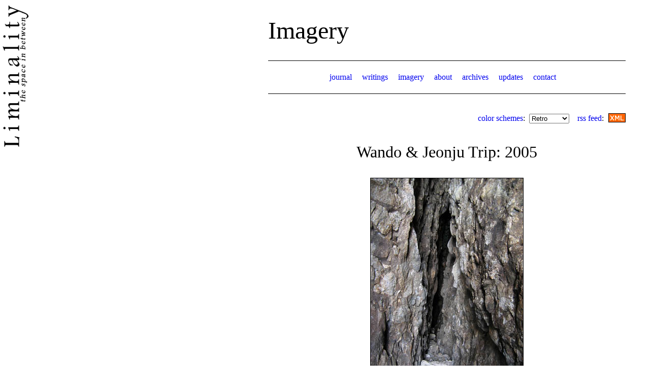

--- FILE ---
content_type: text/html; charset=UTF-8
request_url: http://www.liminality.org/imagery/wando_jeonju/31/
body_size: 1933
content:

<!DOCTYPE HTML PUBLIC "-//W3C//DTD HTML 4.01//EN" "http://www.w3.org/TR/html4/strict.dtd">

<html lang="en">
<head>
     <title>Liminality... the space in between | Imagery | Wando & Jeonju Trip: 2005
</title>
     
     <base href="http://www.liminality.org/">
     
     <meta http-equiv="content-type" content="text/html; charset=iso-8859-1">
     <meta name="description" content="Rants and ramblings from the space in between...">
	 <meta name="google-site-verification" content="oTALkAzSAtiN8GmCu1zwTGF36qOh1zXpMMOs0TLJq-E" />


     <link rel="stylesheet" type="text/css" media="screen" href="styles/base.css">
	<link rel="alternate stylesheet" type="text/css" media="screen" title="lanterns" href="styles/lanterns.css">
	<link rel="alternate stylesheet" type="text/css" media="screen" title="coastal" href="styles/coastal.css">
	<link rel="alternate stylesheet" type="text/css" media="screen" title="buddha" href="styles/buddha.css">
	<link rel="alternate stylesheet" type="text/css" media="screen" title="osanri" href="styles/osanri.css">
	<link rel="alternate stylesheet" type="text/css" media="screen" title="orchid" href="styles/orchid.css">
	<link rel="alternate stylesheet" type="text/css" media="screen" title="sunflower" href="styles/sunflower.css">
	<link rel="alternate stylesheet" type="text/css" media="screen" title="dragon" href="styles/dragon.css">
	<link rel="alternate stylesheet" type="text/css" media="screen" title="frost" href="styles/frost.css">
	<link rel="alternate stylesheet" type="text/css" media="screen" title="cherry" href="styles/cherry.css">
	<link rel="alternate stylesheet" type="text/css" media="screen" title="carp" href="styles/carp.css">
	<link rel="stylesheet" type="text/css" media="screen" title="retro" href="styles/retro.css">

     <link rel="alternate" type="application/rss+xml" title="RSS" href="http://www.liminality.org/rss/liminality.xml">

     <script type="text/javascript" src="styleswitcher.js"></script>
     <script type="text/javascript" src="popup.js"></script>
</head>

<body>

<!--the "content" div is a container div in which all other divs are nested-->
<!--entry order: date, first paragraph of entry, following paragraphs, divider diamond (except for last/bottom entry)-->
<div id="content">
     <h1>Imagery</h1>
     <div class="menu">
          <ul>
               <li class="first"><a href="/" title="My more-or-less regularly updated online journal">journal</a></li>
               <li><a href="writings/" title="Fiction, non-fiction, prose, poetry, etc.&#8212;writings that are more long-term than the journal">writings</a></li>
               <li><a href="imagery/" title="Photos taken during my travels">imagery</a></li>
               <li><a href="about/" title="About this site and its author">about</a></li>
               <li><a href="archives/" title="Archives of the journal entries">archives</a></li>
               <li><a href="updates/" title="Recent updates to the site">updates</a></li>
               <li><a href="contact/" title="Contact me through this e-mail form">contact</a></li>
               <li></li>
          </ul>
     </div>
     <div class="schemes">
          <a href="about#schemes" title="More information about the color schemes">color schemes</a>:&nbsp;
          <!-- the color schemes dropdown menu -->
          <form class="inline">
               <select name="scheme" size="1" onChange="setStyle(this.options[this.selectedIndex].value)">
               			<option id="lanterns" value="lanterns">Lanterns</option>
			<option id="coastal" value="coastal">Coastal</option>
			<option id="buddha" value="buddha">Buddha</option>
			<option id="osanri" value="osanri">Osan-ri</option>
			<option id="orchid" value="orchid">Orchid</option>
			<option id="sunflower" value="sunflower">Sunflower</option>
			<option id="dragon" value="dragon">Dragon</option>
			<option id="frost" value="frost">Frost</option>
			<option id="cherry" value="cherry">Cherry</option>
			<option id="carp" value="carp">Carp</option>
			<option id="retro" value="retro" selected>Retro</option>
               </select>
          </form>
          <!-- end color schemes menu -->
          &nbsp;&nbsp;&nbsp;<a href="about#rss" title="More information about this RSS feed">rss feed</a>: <a href="rss/liminality.xml"><img src="images/icon_xml.gif" width="32" height="16" title="Syndication feed for news readers"></a>
     </div>
     <!--Content area-->
     <div class="centerbox"><h2>Wando & Jeonju Trip: 2005
</h2><a href="imagery/wando_jeonju/photo31b.jpg" onclick="popUp('imagery/wando_jeonju/photo31b.jpg', 'Cave entrance', 525, 700, 1);return false"><img class="single" src="imagery/wando_jeonju/photo31.jpg" width="300" height="400" title="Cave entrance"></a></div><p class="first">On the way back from Tapsa Temple, at the summit of Mt. Maisan, we climbed up to see a small cave in the side of the mountain. Then we climbed back down the mountain, had a snack in the parking lot, and headed back home. Thanks for joining us on our little trip, and I hope you had fun.
</p><div class="imagenav"><a href="imagery/wando_jeonju/30/" title="previous photo">&laquo;</a>&nbsp;&nbsp;<a href="imagery/wando_jeonju/" title="back to thumbnails">&uarr;</a>&nbsp;&nbsp;<a href="imagery/wando_jeonju/0/" title="next photo">&raquo;</a></div>
     <!--End Content-->
     <div class="schemes">
          <a href="about#schemes" title="More information about the color schemes">color schemes</a>:&nbsp;
          <!-- the color schemes dropdown menu -->
          <form class="inline">
               <select name="scheme" size="1" onChange="setStyle(this.options[this.selectedIndex].value)">
               			<option id="lanterns" value="lanterns">Lanterns</option>
			<option id="coastal" value="coastal">Coastal</option>
			<option id="buddha" value="buddha">Buddha</option>
			<option id="osanri" value="osanri">Osan-ri</option>
			<option id="orchid" value="orchid">Orchid</option>
			<option id="sunflower" value="sunflower">Sunflower</option>
			<option id="dragon" value="dragon">Dragon</option>
			<option id="frost" value="frost">Frost</option>
			<option id="cherry" value="cherry">Cherry</option>
			<option id="carp" value="carp">Carp</option>
			<option id="retro" value="retro" selected>Retro</option>
               </select>
          </form>
          <!-- end color schemes menu -->
          &nbsp;&nbsp;&nbsp;<a href="about#rss" title="More information about this RSS feed">rss feed</a>: <a href="rss/liminality.xml"><img src="images/icon_xml.gif" width="32" height="16" title="Syndication feed for news readers"></a>
     </div>
     <div class="menu">
          <ul>
               <li class="first"><a href="/" title="My more-or-less regularly updated online journal">journal</a></li>
               <li><a href="writings/" title="Fiction, non-fiction, prose, poetry, etc.&#8212;writings that are more long-term than the journal">writings</a></li>
               <li><a href="imagery/" title="Photos taken during my travels">imagery</a></li>
               <li><a href="about/" title="About this site and its author">about</a></li>
               <li><a href="archives/" title="Archives of the journal entries">archives</a></li>
               <li><a href="updates/" title="Recent updates to the site">updates</a></li>
               <li><a href="contact/" title="Contact me through this e-mail form">contact</a></li>
               <li></li>
          </ul>
     </div>
     <div id="footer">&copy; 2002-2026 <a href="about#author" title="More information about me, the author">C. La Shure</a>&nbsp;&nbsp;&nbsp;&nbsp;<a href="contact/" title="Send me an e-mail through my contact form">(Contact me)</a></div>
</div>

</body>

</html>


--- FILE ---
content_type: text/css
request_url: http://www.liminality.org/styles/base.css
body_size: 1395
content:
body
	{
	margin: 0;
	padding: 0;
	font: 100%/200% verdana, sans-serif;
	}

h1     /* Used for page headings */
	{
	margin-top: 0;
	font: 300% "footlight MT light", georgia, serif;
	}

h2     /* Used for imagery collection and archive headings */
	{
	font: 200% georgia, serif;
	margin: 1em 0 .5em 0;
	clear: both;
	}

h3     /* Used for subheadings */
	{
	font: 100%/180% georgia, serif;
	font-weight: 600;
	margin: 1em 0 1em 0;
	}

p
	{
	margin: 0;
	padding: 0;
	text-indent: 2em;
	}

p.first
	{
	text-indent: 0;
	}

p.break
	{
	margin-bottom: 1em;
	}

p.center
	{
	text-align: center;
	}

a
	{
	text-decoration: none;
	}

a:hover
	{
	text-decoration: underline;
	}

img
	{
	vertical-align: text-bottom;
	}

img.float     /* image class to float the picture on the left */
	{
	float: left;
	margin: .5em 2em 0 0;
	}

img.thumbnail     /* class for thumbnails */
	{
	margin: .5em .5em .5em .5em;
	}

img.single     /* class for large, individual images */
	{
	margin: 1em 0 2em 0;
	}

acronym, abbr, span.definition
	{
	cursor: help;
	}

blockquote
	{
	margin: 2em;
	padding-left: 2em;
	text-align: justify;
	}

del
	{
	text-decoration: line-through;
	}

/* ID Selectors */

#content
	{
	position: absolute;
	right: 0;
	width: 55%;
	padding: 2em 3em 2em 3em;
	border-left: 1px solid #fff;
	border-bottom: 1px solid #fff;
	}

#latest
	{
	margin-top: 3em;
	padding-top: 1em;
	padding-bottom: 1em;
	font: 90%/150% verdana, sans-serif;
	text-align: justify;
	}

#date
	{
	margin: .5em 0 .5em 0;
	padding: 0;
	font: 250% georgia, serif;
	text-align: right;
	}

#footer
	{
	font: 80% georgia, serif;
	text-align: center;
	}

/* Misc. Class Selectors */

.schemes
	{
	margin: 2em 0 2em 0;
	padding: 0;
	text-align: right;
	}

.schemes img
	{
	margin-left: .3em;
	}

.divider
	{
	margin: 3em 0 2em 0;
	padding: 0;
	font-size: 100%;
	text-align: center;
	text-indent: 0;
	}

.pullquote
	{
	float: right;
	width: 30%;
	margin: .5em .5em .5em .5em;
	padding: .5em 0 .5em 0;
	font-style: italic;
	font-size: 125%;
	text-align: center;
	}

.centerbox     /* a container div to center thumbnails and images */
	{
	text-align: center;
	}

.imagenav     /* for the navigation arrows in the imagery pages */
{
	margin-top: 1em;
	text-align: center;
	font: 200% georgia, serif;
	font-weight: 600;
	text-indent: 0;
	}

.imagenav a:hover
	{
	text-decoration: none;
	}

.error
	{
	font-weight: bold;
	}

.gallery
	{
	clear: both;
	margin-bottom: 2em;
	}
	
.scrollbox
	{
	width: 1000px;
    height: 815px;
	border: 0;
	margin: 3em 0 3em 0;
    overflow-x: scroll;
	overflow-y: hidden;
	}

/* The color schemes dropdown menu */

form.inline
	{
	display: inline;
	}

option
	{
	margin: 1px;
	padding: -1px 0 1px 0;
	font: 100%/200% verdana, sans-serif;
	border: 3px solid;
	}

option#lanterns
	{
	color: #fff;
	background-color: #000;
	border-color: #6094e5;
	}

option#coastal
	{
	color: #000;
	background-color: #d7e1ea;
	border-color: #82a6b9;
	}

option#buddha
	{
	color: #000;
	background-color: #ebe6e1;
	border-color: #beb29b;
	}

option#osanri
	{
	color: #000;
	background-color: #ffffe0;
	border-color: #3f770c;
	}

option#orchid
	{
	color: #000;
	background-color: #fff;
	border-color: #f2f4b8;
	}

option#sunflower
	{
	color: #000;
	background-color: #fff;
	border-color: #3062a3;
	}
     
option#dragon
	{
	color: #000;
	background-color: #c0d9d4;
	border-color: #418e7f;
	}

option#frost
	{
	color: #000;
	background-color: #fff;
	border-color: #233b5c;
	}

option#cherry
	{
	color: #000;
	background-color: #fff;
	border-color: #ffe6f5;
	}

option#carp
	{
	color: #000;
	background-color: #fff;
	border-color: #ff6e00;
	}
	
option#retro
	{
	color: #000;
	background-color: #fff;
	border-color: #fff;
	}

/* End dropdown style */

/* The top/bottom menus */

.menu
	{
	margin: 1em 0 2em 0;
	padding: 1em 0 1em 0;
	text-align: center;
	}

.menu ul
	{
	margin-left: 0;
	padding-left: 0;
	display: inline;
	} 

.menu ul li
	{
	padding: 0 .5em;
	list-style: none;
	display: inline;
	}

/* End menu styles */

/* Vertical lists, for the "recent entries" list, the links page and the archives */

ul.vertical
	{
	margin: 2em 0 2em 0;
	}

ul.vertical li
	{
	margin-left: 2em;
	list-style: none;
	}

ul.vertical li.title
	{
	margin-left: 0;
	list-style: none;
	font-weight: 600;
	}

/* End vertical list styles */

/* Table styles (for the contact page) */

table.contact
	{
	width: 80%;
	border: 0;
	}

td.label
{
	width: 30%;
	text-align: right;
	}

td.input
	{
	width: 50%;
	}

--- FILE ---
content_type: text/css
request_url: http://www.liminality.org/styles/retro.css
body_size: 314
content:
body
     {
     color: #000;
     background-color: #fff;
     background-image: url("../images/back_retro.gif");
     background-position: 0 0;
     background-repeat: no-repeat;
     font: 100%/200% georgia, serif;
     }

img
     {
     border: 1px solid #000;
     }

acronym, abbr, span.definition
     {
     border-bottom: 1px dashed;
     }

blockquote
     {
     border-left: 5px solid #000;
     }

#content
     {
     color: inherit;
     background-color: #fff;
     }
     
#latest, .pullquote
     {
     border-top: 2px solid;
     border-bottom: 2px solid;
     }
     
#latest
     {
     font: 90%/150% georgia, serif;
     padding-top: 1em;
     padding-bottom: 1em;
     }

.menu
     {
     border-top: 1px solid;
     border-bottom: 1px solid;
     }


--- FILE ---
content_type: text/css
request_url: http://www.liminality.org/styles/lanterns.css
body_size: 383
content:
body
     {
     color: #fff;
     background: #000 url("../images/back_lanterns.jpg") no-repeat fixed 0% 80%;
     }

h1,h2,h3,#date,#footer,.schemes,.divider,.pullquote,.imagenav,.error,.menu,ul.vertical
     {
     color: #6094e5;
     background: transparent;
     }

a, .menu a:visited
     {
     color: #fb4500;
     background: transparent;
     }

a:visited
     {
     color: #fac800;
     background: transparent;
     }

a:hover
     {
     color: #fb4500;
     background: transparent;
     }

img
     {
     border: 1px solid #fff;
     }

acronym, abbr, span.definition
     {
     border-bottom: 1px dashed #6094e5;
     }

blockquote
     {
     border-left: 5px solid #6094e5;
     }

#content
     {
     border: 1px solid #fff;
     border-width: 0 0 1px 1px;
     color: inherit;
     background: #000;
     }
     
#latest, .pullquote
     {
     border: 2px solid #6094e5;
     border-width: 2px 0;
     }

.menu
     {
     border: 1px solid #6094e5;
     border-width: 1px 0;
     }


--- FILE ---
content_type: text/css
request_url: http://www.liminality.org/styles/coastal.css
body_size: 392
content:
body
     {
     color: #000;
     background: #82a6b9 url("../images/back_coastal.jpg") no-repeat fixed 0% 80%;
     }

h1,h2,h3,#date,#footer,.schemes,.divider,.pullquote,.imagenav,.error,.menu,ul.vertical
     {
     color: #766757;
     background: transparent;
     }

a, .menu a:visited
     {
     color: #7e8f9c;
     background: transparent;
     }

a:visited
     {
     color: #586c7b;
     background: transparent;
     }

a:hover
     {
     color: #7e8f9c;
     background: transparent;
     }

img
     {
     border: 1px solid #000;
     }

acronym, abbr, span.definition
     {
     border-bottom: 1px dashed #766757;
     }

blockquote
     {
     border-left: 5px solid #766757;
     }
     
#content
     {
     border: 1px solid #000;
     border-width: 0 0 1px 1px;
     color: inherit;
     background: #d7e1ea;
     }

#latest, .pullquote
     {
     border: 2px solid #766757;
     border-width: 2px 0;
     }

.menu
     {
     border: 1px solid #766757;
     border-width: 1px 0;
     }


--- FILE ---
content_type: text/css
request_url: http://www.liminality.org/styles/osanri.css
body_size: 389
content:
body
     {
     color: #000;
     background: #3f770c url("../images/back_osanri.jpg") no-repeat fixed 0% 80%;
     }

h1,h2,h3,#date,#footer,.schemes,.divider,.pullquote,.imagenav,.error,.menu,ul.vertical
     {
     color: #2d5509;
     background: transparent;
     }

a, .menu a:visited
     {
     color: #5F7da8;
     background: transparent;
     }

a:visited
     {
     color: #3C4e69;
     background: transparent;
     }
     
a:hover
     {
     color: #5F7da8;
     background: transparent;
     }

img
     {
     border: 1px solid #000;
     }

acronym, span.definition
     {
     border-bottom: 1px dashed #2d5509;
     }

blockquote
     {
     border-left: 5px solid #2d5509;
     }

#content
     {
     border: 1px solid #000;
     border-width: 0 0 1px 1px;
     color: inherit;
     background: #ffffe0;
     }

#latest, .pullquote
     {
     border: 2px solid #2d5509;
     border-width: 2px 0;
     }

.menu
     {
     border: 1px solid #2d5509;
     border-width: 1px 0;
     }


--- FILE ---
content_type: text/css
request_url: http://www.liminality.org/styles/dragon.css
body_size: 388
content:
body
     {
     color: #000;
     background: #418e7f url("../images/back_dragon.jpg") no-repeat fixed 0% 80%;
     }

h1,h2,h3,#date,#footer,.schemes,.divider,.pullquote,.imagenav,.error,.menu,ul.vertical
     {
     color: #932c1b;
     background: transparent;
     }

a, .menu a:visited
     {
     color: #507caf;
     background: transparent;
     }

a:visited
     {
     color: #09286c;
     background: transparent;
     }

a:hover
     {
     color: #507caf;
     background: transparent;
     }

img
     {
     border: 1px solid #000;
     }

acronym, abbr, span.definition
     {
     border-bottom: 1px dashed #932c1b;
     }

blockquote
     {
     border-left: 5px solid #932c1b;
     }

#content
     {
     border: 1px solid #000;
     border-width: 0 0 1px 1px;
     color: inherit;
     background: #c0d9d4;
     }

#latest, .pullquote
     {
     border: 2px solid #932c1b;
     border-width: 2px 0;
     }

.menu
     {
     border: 1px solid #932c1b;
     border-width: 1px 0;
     }


--- FILE ---
content_type: text/css
request_url: http://www.liminality.org/styles/frost.css
body_size: 381
content:
body
     {
     color: #000;
     background: #fff url("../images/back_frost.jpg") no-repeat fixed 0% 80%;
     }

h1,h2,h3,#date,#footer,.schemes,.divider,.pullquote,.imagenav,.error,.menu,ul.vertical
     {
     color: #233b5c;
     background: transparent;
     }

a, .menu a:visited
     {
     color: #4675b8;
     background: transparent;
     }

a:visited
     {
     color: #7f46b8;
     background: transparent;
     }

a:hover
     {
     color: #4675b8;
     background: transparent;
     }

img
     {
     border: 1px solid #000;
     }

acronym, abbr, span.definition
     {
     border-bottom: 1px dashed #233b5c;
     }

blockquote
     {
     border-left: 5px solid #233b5c;
     }

#content
     {
     border: 1px solid #233b5c;
     border-width: 0 0 1px 1px;
     color: inherit;
     background: #fff;
     }
     
#latest, .pullquote
     {
     border: 2px solid #233b5c;
     border-width: 2px 0;
     }

.menu
     {
     border: 1px solid #233b5c;
     border-width: 1px 0;
     }


--- FILE ---
content_type: text/css
request_url: http://www.liminality.org/styles/cherry.css
body_size: 421
content:
body
     {
     color: #[color4];
     background: #ffe6f5 url("../images/back_cherry.jpg") no-repeat fixed 0% 80%;
     }

h1,h2,h3,#date,#footer,.schemes,.divider,.pullquote,.imagenav,.error,.menu,ul.vertical
     {
     color: #7a1920; /*732d39;*/
     background: transparent;
     }

a, .menu a:visited
     {
     color: #4281ce; /*6688cc;*/
     background: transparent;
     }

a:visited
     {
     color: #648c00; /*709033;*/
     background: transparent;
     }

a:hover
     {
     color: #4281ce; /*6688cc;*/
     background: transparent;
     }

img
     {
     border: 1px solid #000;
     }

acronym, abbr, span.definition
     {
     border-bottom: 1px dashed #7a1920; /*732d39;*/
     }

blockquote
     {
     border-left: 5px solid #7a1920; /*732d39;*/
     }

#content
     {
     border: 1px solid #7a1920; /*732d39;*/
     border-width: 0 0 1px 1px;
     color: inherit;
     background: #fff;
     }
     
#latest, .pullquote
     {
     border: 2px solid #7a1920; /*732d39;*/
     border-width: 2px 0;
     }

.menu
     {
     border: 1px solid #7a1920; /*732d39;*/
     border-width: 1px 0;
     }


--- FILE ---
content_type: text/css
request_url: http://www.liminality.org/styles/carp.css
body_size: 388
content:
body
     {
     color: #000;
     background: #ff6e00 url("../images/back_carp.jpg") no-repeat fixed 0% 80%;
     }

h1,h2,h3,#date,#footer,.schemes,.divider,.pullquote,.imagenav,.error,.menu,ul.vertical
     {
     color: #ff6e00;
     background: transparent;
     }

a, .menu a:visited
     {
     color: #fca000;
     background: transparent;
     }

a:visited
     {
     color: #a52907;
     background: transparent;
     }

a:hover
     {
     color: #fca000;
     background: transparent;
     }

img
     {
     border: 1px solid #000;
     }

acronym, abbr, span.definition
     {
     border-bottom: 1px dashed #ff6e00;
     }

blockquote
     {
     border-left: 5px solid #ff6e00;
     }

#content
     {
     border: 1px solid #fdec18;
     border-width: 0 0 1px 1px;
     color: inherit;
     background: #fff;
     }
     
#latest, .pullquote
     {
     border: 2px solid #ff6e00;
     border-width: 2px 0;
     }

.menu
     {
     border: 1px solid #ff6e00;
     border-width: 1px 0;
     }


--- FILE ---
content_type: text/javascript
request_url: http://www.liminality.org/popup.js
body_size: 375
content:
function popUp(image, title, width, height, scroll)
     {
     win = window.open('','win','width='+width+',height='+height+',scrollbars='+scroll+',resizable=1');
     win.document.write("<!DOCTYPE html PUBLIC \"-//W3C//DTD XHTML 1.0 Strict//EN\" \"http://www.w3.org/TR/xhtml1/DTD/xhtml1-strict.dtd\">\n" );
     win.document.write("<html>\n<head>\n<title>"+title+"</title>\n");
     win.document.write("<style type='text/css'>\n");
     win.document.write("body{margin: 0; padding: 0;}\n");
     win.document.write("</style>\n");
     win.document.write("<head>\n<body>\n");
     win.document.write("<img src=\"/"+image+"\" border=0 alt=\""+title+"\">\n");
     win.document.write("</body>\n<html>");
     win.document.close();
     }


--- FILE ---
content_type: text/javascript
request_url: http://www.liminality.org/styleswitcher.js
body_size: 295
content:
function setStyle(style)
     {
     if (document.getElementsByTagName)
          {
          styles = document.getElementsByTagName('link');
          }
     for (i=0;i<styles.length;i++)
          {
          if (styles[i].title)
               {
               styles[i].disabled = true;
               }
          if (styles[i].title == style)
               {
               styles[i].disabled = false;
               }
          }
     
     var expires = new Date();
     expires.setTime(expires.getTime() + 1000*60*60*24*360);
     document.cookie = 'sitestyle=' + escape(style) + '; expires=' + expires.toGMTString() + '; path=/';
     }
